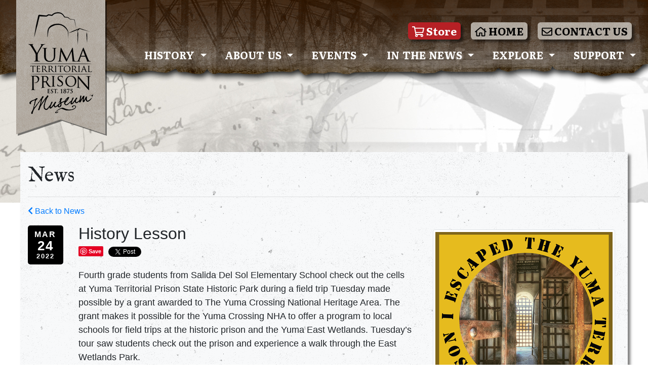

--- FILE ---
content_type: text/html; charset=UTF-8
request_url: https://www.yumaprison.org/article/history-lesson
body_size: 26118
content:
<!doctype html>
<html lang="en">
  <head>
    <meta charset="utf-8">
    <meta name="viewport" content="width=device-width, initial-scale=1, shrink-to-fit=no">
    <meta name="keywords" content="Things to do in Yuma, AZ, Yuma AZ landmarks, Yuma AZ Activities, Yuma AZ Museum, Yuma AZ gift shop, Territorial Prison Yuma, Wedding Venues Yuma AZ, Event Venues Yuma AZ, Yuma Arizona History, Yuma AZ State Park, Visiting Yuma AZ">
    <meta name="description" content="Yuma Arizona's #1 Tourist Destination with gift shop, museum, and interactive exhibits.">
    <title>History Lesson - Yuma Territorial Prison State Park, Museum & Exhibits - Yuma's #1 Tourist Destination</title>

    <!-- Stylesheets -->
    <link rel="stylesheet" href="/includes/css/styles-2.min.css">
    <link rel="stylesheet" href="/vendor/aos/aos.css">
    
<link rel="stylesheet" href="/vendor/magnific/magnific-popup.min.css" type="text/css" media="all" title="main stylesheet" charset="utf-8" />

    <!-- Custom fonts for this template -->
    <link href="https://fonts.googleapis.com/css?family=IM+Fell+English|Literata:400,700&display=swap" rel="stylesheet">

    <!-- Important Scripts -->
    
    <!-- favicons -->
    <link rel="apple-touch-icon" sizes="180x180" href="/apple-touch-icon.png">
    <link rel="icon" type="image/png" sizes="32x32" href="/favicon-32x32.png">
    <link rel="icon" type="image/png" sizes="16x16" href="/favicon-16x16.png">
    <link rel="manifest" href="/site.webmanifest">
    <link rel="mask-icon" href="/safari-pinned-tab.svg" color="#000000">
    <meta name="msapplication-TileColor" content="#000000">
    <meta name="theme-color" content="#ffffff">

    <!-- Social tags -->
        <meta property="og:image" content="http://www.yumaprison.org/art/news_photos/Escape%20Sticker.jpg">
    <meta property="og:image:width" content="720">
    <meta property="og:image:height" content="720">
    <meta property="og:type" content="article">
    <meta property="og:url" content="http://www.yumaprison.org//article/history-lesson">
    <meta property="og:title" content="History Lesson">
    <meta property="og:site_name" content="Yuma Territorial Prison State Park, Museum & Exhibits - Yuma's #1 Tourist Destination">
    <meta property="og:description" content="Yuma Arizona's #1 Tourist Destination with gift shop, museum, and interactive exhibits.">
        <meta property="twitter:card" content="summary_large_image">
    <meta property="twitter:image:alt" content="History Lesson">
  </head>
  <body>
    <nav class="navbar navbar-expand-lg custom-nav">
      <button class="navbar-toggler ml-auto custom-toggler" type="button" data-toggle="collapse" data-target="#navbarSupportedContent" aria-controls="navbarSupportedContent" aria-expanded="false" aria-label="Toggle navigation">
        <span class="navbar-toggler-icon custom-toggler"></span>
      </button>
      <div class="collapse navbar-collapse flex-column" id="navbarSupportedContent">
        <div class="top-navigation mb-2 w-100 text-right d-none d-lg-block">
          <ul class="list-unstyled list-inline m-0 pr-3 text-white">
            <li><a href="https://yumaprisonstore.com/" target="_blank" class="top-row-link-store"><i class="far fa-shopping-cart"></i> Store</a></li>
            <li><a href="/index.html" class="top-row-link"><i class="far fa-home"></i> HOME</a></li>
            <li><a href="/contact-us.html" class="top-row-link"><i class="far fa-envelope"></i> CONTACT US</a></li>
          </ul>
        </div>
        <ul class="navbar-nav ml-auto">
          <li class="nav-item">
            <a href="/index.html" class="nav-link d-block d-lg-none">HOME</a>
          </li>
          <li class="nav-item">
            <a href="/contact-us.html" class="nav-link d-block d-lg-none">CONTACT US</a>
          </li>
          <li class="nav-item">
            <a href="https://yumaprisonstore.com/" target="_blank" class="nav-link d-block d-lg-none">STORE</a>
          </li>
          <li class="nav-item dropdown">
            <a class="nav-link dropdown-toggle" href="#" id="navbarDropdown" role="button" data-toggle="dropdown" aria-haspopup="true" aria-expanded="false">
              History
            </a>
            <div class="dropdown-menu" aria-labelledby="navbarDropdown">
              <a class="dropdown-item" href="/historical-background.html">Historical Background</a>
              <a class="dropdown-item" href="/timeline.html">Timeline</a>
              <a class="dropdown-item" href="/inmates.html">Inmates</a>
              <a class="dropdown-item" href="/yuma-high-school.html">Yuma High School</a>
            </div>
          </li>
          <li class="nav-item dropdown">
            <a class="nav-link dropdown-toggle" href="#" id="navbarDropdown" role="button" data-toggle="dropdown" aria-haspopup="true" aria-expanded="false">
              About Us
            </a>
            <div class="dropdown-menu" aria-labelledby="navbarDropdown">
              <a class="dropdown-item" href="/staff-photos.html">Staff Photos</a>
              <a class="dropdown-item" href="/park-map-brochure.html">Brochure/Park Map</a>
              <a class="dropdown-item" href="/contact-us.html">Hours/Phone/Address</a>
              <a class="dropdown-item" href="/admission.html">Admission</a>
              <a class="dropdown-item" href="/resources.html">Resources</a>
            </div>
          </li>
          <li class="nav-item dropdown">
            <a class="nav-link dropdown-toggle" href="#" id="navbarDropdown" role="button" data-toggle="dropdown" aria-haspopup="true" aria-expanded="false">
              Events
            </a>
            <div class="dropdown-menu" aria-labelledby="navbarDropdown">
              <a class="dropdown-item" href="/events.html">Upcoming Events</a>
              <a class="dropdown-item" href="/reviews.html">Reviews</a>
            </div>
          </li>
          <li class="nav-item dropdown">
            <a class="nav-link dropdown-toggle" href="#" id="navbarDropdown" role="button" data-toggle="dropdown" aria-haspopup="true" aria-expanded="false">
              In The News
            </a>
            <div class="dropdown-menu" aria-labelledby="navbarDropdown">
              <a class="dropdown-item" href="/quarterly-newsletter.html">Quarterly Newsletter</a>
              <a class="dropdown-item" href="/hollywood-in-yuma.html">Hollywood in Yuma</a>
              <a class="dropdown-item" href="/articles.html">News</a>
              <a class="dropdown-item" href="/photos.html"> Photo Gallery</a>
            </div>
          </li>
          <li class="nav-item dropdown">
            <a class="nav-link dropdown-toggle" href="#" id="navbarDropdown" role="button" data-toggle="dropdown" aria-haspopup="true" aria-expanded="false">
              Explore
            </a>
            <div class="dropdown-menu" aria-labelledby="navbarDropdown">
              <a class="dropdown-item" href="/yuma-east-wetlands.html">Yuma East Wetlands</a>
              <a class="dropdown-item" href="/trail-guide-brochure.html">Trail Guide Brochure</a>
              <a class="dropdown-item" href="/river-activities.html">Activities on the River</a>
              <a class="dropdown-item" href="/boat-launch.html">Boat Launch</a>
            </div>
          </li>
          <li class="nav-item dropdown">
            <a class="nav-link dropdown-toggle" href="#" id="navbarDropdown" role="button" data-toggle="dropdown" aria-haspopup="true" aria-expanded="false">
              Support
            </a>
            <div class="dropdown-menu" aria-labelledby="navbarDropdown">
              <a class="dropdown-item" href="/volunteer.html">Volunteer</a>
              <a class="dropdown-item" href="/donate.html">Donate/Invest</a>
            </div>
          </li>
        </ul>
      </div>
    </nav>
    <div class="nav-logo-container">
       <picture>
          <source media="(max-width: 576.5px)" srcset="/img/nav-logo-xs.png">
          <source media="(max-width: 768.5px)" srcset="/img/nav-logo-xs.png">
          <source media="(max-width: 992.5px)" srcset="/img/nav-logo-md.png">
          <source media="(max-width: 1200.5px)" srcset="/img/nav-logo-lg.png">
          <a href="/index.html"><img src="/img/nav-logo-lg.png" class="d-block m-3" alt=""></a>
        </picture>
    </div>
    <div class="nav-logo-container-under">
       <picture>
          <source media="(max-width: 576.5px)" srcset="/img/nav-logo-xs.png">
          <source media="(max-width: 768.5px)" srcset="/img/nav-logo-xs.png">
          <source media="(max-width: 992.5px)" srcset="/img/nav-logo-md.png">
          <source media="(max-width: 1200.5px)" srcset="/img/nav-logo-lg.png">
          <img src="/img/nav-logo-lg.png" class="d-block m-3" alt="">
        </picture>
    </div>
    <div class="navbar-background d-none d-lg-block"></div>
    <div class="header-img-inside"></div>
    <!--just in case I need this for troubleshooting
    <nav class="navbar navbar-expand-lg navbar-light bg-light">
      <a class="navbar-brand" href="/index.html">MGM Test Site</a>
      <button class="navbar-toggler" type="button" data-toggle="collapse" data-target="#navbarSupportedContent" aria-controls="navbarSupportedContent" aria-expanded="false" aria-label="Toggle navigation">
        <span class="navbar-toggler-icon"></span>
      </button>

      <div class="collapse navbar-collapse" id="navbarSupportedContent">
        <ul class="navbar-nav mr-auto">
          <li class="nav-item active">
            <a class="nav-link" href="/index.html">Home</a>
          </li>
          <li class="nav-item">
            <a class="nav-link" href="/cms_test.html">CMS Test</a>
          </li>
          <li class="nav-item dropdown">
            <a class="nav-link dropdown-toggle" href="#" id="navbarDropdown" role="button" data-toggle="dropdown" aria-haspopup="true" aria-expanded="false">
              More Pages
            </a>
            <div class="dropdown-menu" aria-labelledby="navbarDropdown">
              <a class="dropdown-item" href="/articles.html">News</a>
              <a class="dropdown-item" href="/events.html">Events</a>
              <div class="dropdown-divider"></div>
              <a class="dropdown-item" href="/slideshow.html">Slideshow</a>
              <a class="dropdown-item" href="/photos.html">Gallery</a>
              <div class="dropdown-divider"></div>
              <a class="dropdown-item" href="/document-library.html">Documents</a>
              <div class="dropdown-divider"></div>
              <a class="dropdown-item" href="/contact-us.html">Contact Us</a>
            </div>
          </li>
        </ul>
      </div>
    </nav>-->
    <div class="container limit-width mx-auto">
      <div class="row">
        <div class="col-12 bg-light first-box pt-4 inside-content">
<!-- END HEADER -->
<!-- content --><h1>News</h1>
<hr>

<a href="/articles.html" class="d-block mb-3"><i class="fa fa-chevron-left"></i> Back to News</a>

<div class="row announcement-item single-news">
	<div class="col-3 col-sm-3 col-md-2 col-lg-1">
		<div class="date">
			<div class="month">Mar</div>
			<div class="day">24</div>
			<div class="year">2022</div>
		</div>
	</div>
	<div class="col-9 col-sm-9 col-md-6 col-lg-7">
	<div class="announcement-details">
			<div class="news-title">History Lesson</div>
			<div class="sharing"><table cellspacing="3" cellpadding="0" border="0"><tr><td><div class="fb-like" data-href="//www.yumaprison.org//article/history-lesson" data-send="true" data-layout="button_count" data-width="100" data-show-faces="false"></div></td><td><a href="https://www.pinterest.com/pin/create/button/"><img src="//assets.pinterest.com/images/pidgets/pinit_fg_en_rect_gray_20.png" /></a></td><td style="padding-top: 0px; padding-left: 5px;"><script type="IN/Share" data-url="//www.yumaprison.org//article/history-lesson" data-counter="right"></script></td><td style="padding-top: 10px; padding-left: 5px;"><a href="https://twitter.com/share" class="twitter-share-button" data-url="//www.yumaprison.org//article/history-lesson" data-text="History Lesson - " data-via="{twitter_user}">Tweet</a></td></tr></table></div>
			<p><p>Fourth grade students from Salida Del Sol Elementary School check out the cells at Yuma Territorial Prison State Historic Park during a field trip Tuesday made possible by a grant awarded to The Yuma Crossing National Heritage Area. The grant makes it possible for the Yuma Crossing NHA to offer a program to local schools for field trips at the historic prison and the Yuma East Wetlands. Tuesday&rsquo;s tour saw students check out the prison and experience a walk through the East Wetlands Park.</p>
<p>&nbsp;</p></p>
			<p><p>Fourth grade students from Salida Del Sol Elementary School check out the cells at Yuma Territorial Prison State Historic Park during a field trip Tuesday made possible by a grant awarded to The Yuma Crossing National Heritage Area. The grant makes it possible for the Yuma Crossing NHA to offer a program to local schools for field trips at the historic prison and the Yuma East Wetlands. Tuesday&rsquo;s tour saw students check out the prison and experience a walk through the East Wetlands Park.</p>
<p>Tools, equipment and other items used by physicians at the Yuma Territorial Prison get the attention of some Salida Del Sol Elementary School fourth graders.</p>
<p>&nbsp;</p>
<p>Photo by Randy Hoeft/Yuma Sun</p></p>
			
				<div class="documents-attached mb-2 row">
					
				</div>
					<div class="photos-attached"><a href="/art/news_photos/Escape Sticker.jpg" rel="open-image[]"><i class="fa fa-search-plus"></i><img class="img-thumbnail" src="/art/news_photos/thumbnail/Escape Sticker.jpg"></a></div>		</div>
	</div>
	<div class="col-12 col-md-4 col-lg-4 mt-2 mb-2">
		<div class="image">
		<picture>
			<source media="(max-width: 768.5px)" srcset="/art/news_photos/350/Escape Sticker.jpg">
			<source media="(max-width: 992.5px)" srcset="/art/news_photos/210/Escape Sticker.jpg">
			<source media="(max-width: 1199.5px)" srcset="/art/news_photos/290/Escape Sticker.jpg">
			<source media="(min-width: 1200.5px)" srcset="/art/news_photos/350/Escape Sticker.jpg">
			<img class="img-thumbnail" src="/art/news_photos/350/Escape Sticker.jpg">
		</picture>
		</div>
	</div>
</div>

<!-- Admin Buttons -->
<!-- end content -->
<!-- START FOOTER -->
</div>
			</div>
		</div>

		<footer class="overlap-footer">
      <div class="container-fluid footer-container px-0">
        <div class="row footer-row text-white m-0 limit-width mx-auto">
        <!--LOGO and SOCIAL COLUMN-->
          <div class="col-md-4 text-center">
          <a href="/index.html"><img src="/img/nav-logo.png" width="145px;"></a>
          <p></p>
          <a class="footer-link" href="https://www.facebook.com/YumaTerritorialPrisonSHP/"><i class="fab fa-facebook-square"></i> &nbsp;Like us on Facebook!</a><br>
          <a class="footer-link" href="https://twitter.com/YumaPrison"><i class="fab fa-twitter"></i> &nbsp;Tweet with us on Twitter!</a><br>
          <a class="footer-link" href="https://www.tripadvisor.com/Attraction_Review-g31418-d109585-Reviews-Yuma_Territorial_Prison_State_Historic_Park-Yuma_Arizona.html"><i class="fab fa-tripadvisor"></i> &nbsp;Review us on Trip Advisor</a><br>
          <!--
          <a class="footer-link" href="https://www.instagram.com/"><i class="fab fa-instagram"></i> &nbsp;Follow us on Instagram!</a><br>
          <a class="footer-link" href="https://twitter.com/YumaPrison"><i class="fab fa-twitter"></i> &nbsp;Tweet with us on Twitter!</a><br>
          <a class="footer-link" href="https://www.linkedin.com//"><i class="fab fa-linkedin"></i> &nbsp;Connect with us on Linked-In!</a><br>
          <a class="footer-link" href="https://www.youtube.com/"><i class="fab fa-youtube"></i> &nbsp;Watch us on YouTube!</a><br>-->
          <div class="mt-4">
            <a href="https://www.yumaheritage.com/" target="_blank"><img src="/img/ychna-logo-tan.png" width="170px"></a>
          </div>
          <div class="mt-4">
            <a href="https://azstateparks.com/" target="_blank"><img src="/img/az-state-parks.png" width="170px"></a>
          </div>
      <!--COPYRIGHT STATEMENT! Scroll DOWN and EDIT THE OTHER ONE TOO!-->
            <p class="pt-4 c-statement d-none d-md-block">
              <small>&copy; 2019 Yuma Crossing National Heritage Area<br>
              All Rights Reserved. <br>
              Site Developed by <a href="https://www.mgmdesign.com/" class="footer-link" target="_blank">MGM Design</a></small>
            </p>

          </div>
      <!--FOOTER NAV COLUMN-->
          <div class="text-center col-md-3 text-md-left order-md-3 col-lg-4 mt-2">
          <ul class="foot-nav">
            <li><a href="/index.html" class="footer-link">HOME</a></li>
            <li><a href="/contact-us.html" class="footer-link">CONTACT US</a></li>
            <li>
              HISTORY
                <ul class="foot-subnav pb-2">
                  <li><a href="/historical-background.html" class="footer-sublink">Historical Background</a></li>
                  <li><a href="/timeline.html" class="footer-sublink">Timeline</a></li>
                  <li><a href="/inmates.html" class="footer-sublink">Inmates</a></li>
                  <li><a href="/yuma-high-school.html" class="footer-sublink">Yuma High School</a></li>
                </ul>
            </li>
            <li>
              ABOUT US
                <ul class="foot-subnav pb-2">
                  <li><a href="/staff-photos.html" class="footer-sublink">Staff Photos</a></li>
                  <li><a href="/park-map-brochure.html" class="footer-sublink">Brochure/Park Map</a></li>
                  <li><a href="/contact-us.html" class="footer-sublink">Hours/Phone/Address</a></li>
                  <li><a href="/admission.html" class="footer-sublink">Admission</a></li>
                  <li><a href="/resources.html" class="footer-sublink">Resources</a></li>
                </ul>
            </li>
            <li>
              EVENTS
                <ul class="foot-subnav pb-2">
                  <li><a href="/events.html" class="footer-sublink">Upcoming Events</a></li>
                  <li><a href="/reviews.html" class="footer-sublink">Reviews</a></li>
                </ul>
            </li>
            <li>
              IN THE NEWS
                <ul class="foot-subnav pb-2">
                  <li><a href="/quarterly-newsletter.html" class="footer-sublink">Quarterly Newsletter</a></li>
                  <li><a href="/hollywood-in-yuma.html" class="footer-sublink">Hollywood in Yuma</a></li>
                  <li><a href="/articles.html" class="footer-sublink">News</a></li>
                  <li><a href="/photos.html" class="footer-sublink">Photo Gallery</a></li>
                </ul>
            </li>
            <li>
              EXPLORE
                <ul class="foot-subnav pb-2">
                  <li><a href="/yuma-east-wetlands.html" class="footer-sublink">Yuma East Wetlands</a></li>
                  <li><a href="/trail-guide-brochure.html" class="footer-sublink">Trail Guide Brochure</a></li>
                  <li><a href="/river-activities.html" class="footer-sublink">Activities on the River</a></li>
                  <li><a href="/boat-launch.html" class="footer-sublink">Boat Launch</a></li>
                </ul>
            </li>
            <li>
              SUPPORT
                <ul class="foot-subnav pb-2">
                  <li><a href="/volunteer.html" class="footer-sublink">Volunteer</a></li>
                  <li><a href="/donate.html" class="footer-sublink">Donate/Invest</a></li>
                </ul>
            </li>
          </ul>
          </div>
      <!--CONTACT INFO COLUMN-->
          <div class="text-center col-md-5 order-md-2 text-md-left col-lg-4 px-4">
            <div class="row pb-4 contact-row">
              <div class="col-12 col-md-3 text-center text-lg-right">
              <svg xmlns="http://www.w3.org/2000/svg" width="60px" height="80px" viewBox="0 1 60 83">
                <style>.st0,.st1{fill:none;stroke:#fff;stroke-miterlimit:10}.st1{stroke-linecap:round}</style><g id="Phone"><g id="Phone_1_"><path class="st0" d="M17 14.333h26V59H17zM24.667 72.667h10.667-10.667z"></path><path class="st0" d="M12.5 2.333h35S50 2.167 51.833 4s2 3.833 2 3.833V77.5s.5 1.667-1 3.5S49 82.667 49 82.667l-37.833.004S9 82.834 7.5 81.334s-1.833-4.167-1.833-4.167V8S5.5 6.25 7.334 4.167s4.729-1.834 5.166-1.834z"></path></g></g>
              </svg>
              </div>
              <div class="col-12 col-md-9 pt-2">
              Call Us Anytime!<br>
              <a href="tel:9287834771" class="footer-link footer-phone">(928) 783-4771</a>
              </div>
            </div>
            <div class="row contact-row py-3">
              <div class="col-12 col-md-3 text-center text-lg-right">
              <svg xmlns="http://www.w3.org/2000/svg" width="70px" height="70px" viewBox="0 0 70 70">
                <style>.st0,.st1{fill:none;stroke:#fff;stroke-miterlimit:10}.st1{stroke-linecap:round}</style><g id="_x40_"><g id="_x40__1_"><path class="st1" d="M53.167 60.667s-10 5.583-16.75 5.083c-14.167 0-31-12-31-30.412.75-18.088 17-29.838 31-29.838 14.499-.083 29.666 11.75 29.75 27.5-.083 16.75-16.75 16.25-16.75 16.25s-10.5 2-4-12c4-13.5-5.989-16-9.62-16-4.88-.25-14.38 5-14.63 17.5S30.417 50 30.417 50"></path><path class="st0" d="M30.417 50s10.625-1.122 15-12.75"></path><path class="st1" d="M48.083 22.167s-1.958 3.942-1.75 9.825"></path></g></g>
              </svg>
              </div>
              <div class="col-12 col-md-9 pt-2">
              Email Us At:<br>
              <a href="/contact-us.html" class="footer-link footer-email">Click Here</a>
              </div>
            </div>
            <div class="row contact-row pt-4">
              <div class="col-12 col-md-3 text-center text-lg-right">
              <svg width="58.69" height="74.458" xmlns="http://www.w3.org/2000/svg" xmlns:svg="http://www.w3.org/2000/svg">
              <style type="text/css"></style><g><g id="Phone"></g><g id="icon_location" stroke="null" class="icon_location"><g id="Location_1_" stroke="null"><circle class="st0" cx="29.431" cy="28.89294" r="11.08862" id="svg_1" stroke="null"></circle><path class="st0" d="m32.431,71.42681c0,0 24.875,-30.25981 24.125,-42.53386c0.25,-12.51711 -12.5,-26.12795 -27.125,-26.12795s-26.875,11.54491 -26.875,26.12795c-1.125,12.51711 22.75,39.98183 24,41.92624c1.625,2.55203 4.622,2.29148 5.875,0.60763l0,-0.00001z" id="svg_2" stroke="null"></path></g></g><g id="_x40_"></g></g>
              </svg>
            </div>
              <div class="col-12 col-md-9">
                Visit Us At:<br>
                <a href="https://goo.gl/maps/kE2JrkREtPusLYZW9" target="_blank" class="footer-link footer-address"><p>220 N. Prison Hill Road<br>Yuma, AZ 85364</p></a>
              </div>
            </div>
            <div class="row py-3">
              <div class="col-12 col-md-3 text-center text-lg-right">
                <svg width="65" xmlns="http://www.w3.org/2000/svg" viewBox="0 0 70 70.675"><g fill="none" stroke="#fff" stroke-miterlimit="10"><circle cx="35" cy="35.337" r="32.345"/><path d="M35 35.337V18.911M34.688 35.337h25.727"/></g></svg>
              </div>
              <div class="col-12 col-md-9 pt-2 hours">
                <p>Yuma Territorial Prison Hours:</p>
                <p class="text-brand-primary"><strong class="text-white">OPEN</strong> 7 Days a Week</p>
                <p>9:00 am - 4:30 pm</p>

            <!--COPYRIGHT STATEMENT! Scroll UP and edit the OTHER ONE too!-->
                <p class="pt-4 c-statement d-sm-block d-md-none text-center">
                <small>&copy; 2019 Yuma Crossing National Heritage Area<br>
                All Rights Reserved. <br>
                Site Developed by <a href="https://www.mgmdesign.com/" class="footer-link" target="_blank">MGM Design</a></small>
                </p>
            </div>
          </div>
          </div>
         </div><!--end row-->
      </div><!--end container-->
    </footer>


		<!-- Scroll to Top Button (Only visible on small and extra-small screen sizes) -->
		<div class="scroll-to-top d-lg-none position-fixed ">
			<a class="js-scroll-trigger d-block text-center text-white rounded" href="#page-top">
				<i class="fa fa-chevron-up"></i>
			</a>
		</div>

		<!-- Bootstrap core JavaScript -->
		<script src="/vendor/jquery/jquery.min.js"></script>
		<script src="/vendor/bootstrap/js/bootstrap.min.js"></script>

		<!-- Plugin JavaScript -->
		<script defer src="/vendor/font-awesome/js/all.min.js"></script>

		<!-- Custom scripts for this template -->
		<script src="/includes/js/site.min.js"></script>
    <script src="/vendor/aos/aos.js"></script>
    <script>
      AOS.init();
    </script>
		
<script src="/vendor/magnific/jquery.magnific-popup.min.js" type="text/javascript" charset="utf-8"></script>
<script type="text/javascript" src="/includes/js/article.min.js"></script>
<script type="text/javascript" async defer src="//assets.pinterest.com/js/pinit.js"></script><script src="//platform.linkedin.com/in.js" type="text/javascript"> lang: en_US </script><script>!function(d,s,id){var js,fjs=d.getElementsByTagName(s)[0];if(!d.getElementById(id)){js=d.createElement(s);js.id=id;js.src="//platform.twitter.com/widgets.js";fjs.parentNode.insertBefore(js,fjs);}}(document,"script","twitter-wjs");</script>		    <!-- Global site tag (gtag.js) - Google Analytics -->
    <script async src="https://www.googletagmanager.com/gtag/js?id=UA-148352126-1"></script>
    <script>
      window.dataLayer = window.dataLayer || [];
      function gtag(){dataLayer.push(arguments);}
      gtag('js', new Date());

      gtag('config', 'UA-148352126-1');
    </script>
	</body>
</html>

--- FILE ---
content_type: application/javascript
request_url: https://www.yumaprison.org/includes/js/site.min.js
body_size: -199
content:
jQuery,$(document).ready(function(){});

--- FILE ---
content_type: application/javascript
request_url: https://www.yumaprison.org/includes/js/article.min.js
body_size: -158
content:
$(document).ready(function(){$("a[rel^='open-image']").magnificPopup({type:"image",gallery:{enabled:!0}})});